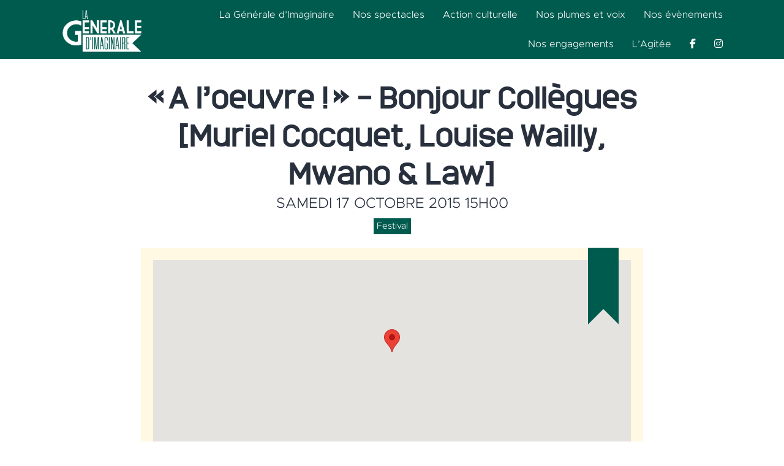

--- FILE ---
content_type: text/html; charset=UTF-8
request_url: https://lageneraledimaginaire.com/agenda/a-loeuvre-bonjour-2
body_size: 10678
content:
<!doctype html>
<html lang="fr-FR" prefix="og: http://ogp.me/ns#" >
<head>
	<meta charset="UTF-8" />
	<meta name="viewport" content="width=device-width, initial-scale=1" />
	<script src="https://kit.fontawesome.com/c18fb28416.js" crossorigin="anonymous"></script>
	<title>« A l&rsquo;oeuvre ! » &#8211; Bonjour Collègues [Muriel Cocquet, Louise Wailly, Mwano &#038; Law] &#8211; La Générale d&#039;Imaginaire</title>
<meta name='robots' content='max-image-preview:large' />

<meta property="og:title" content="« A l&rsquo;oeuvre ! » &#8211; Bonjour Collègues [Muriel Cocquet, Louise Wailly, Mwano &#038; Law]"/>
<meta property="og:type" content="article"/>
<meta property="og:url" content="https://lageneraledimaginaire.com/agenda/a-loeuvre-bonjour-2"/>
<meta property="og:site_name" content="La Générale d’Imaginaire"/>
<meta property="og:image" content="https://lageneraledimaginaire.com/data/2015/09/Festival-A-l-Oeuvre-La-Generale-d-Imaginaire-carre-986x1024.jpg"/>
		<!-- This site uses the Google Analytics by ExactMetrics plugin v8.11.1 - Using Analytics tracking - https://www.exactmetrics.com/ -->
							<script src="//www.googletagmanager.com/gtag/js?id=G-11REJQDV6Y"  data-cfasync="false" data-wpfc-render="false" async></script>
			<script data-cfasync="false" data-wpfc-render="false">
				var em_version = '8.11.1';
				var em_track_user = true;
				var em_no_track_reason = '';
								var ExactMetricsDefaultLocations = {"page_location":"https:\/\/lageneraledimaginaire.com\/agenda\/a-loeuvre-bonjour-2\/"};
								if ( typeof ExactMetricsPrivacyGuardFilter === 'function' ) {
					var ExactMetricsLocations = (typeof ExactMetricsExcludeQuery === 'object') ? ExactMetricsPrivacyGuardFilter( ExactMetricsExcludeQuery ) : ExactMetricsPrivacyGuardFilter( ExactMetricsDefaultLocations );
				} else {
					var ExactMetricsLocations = (typeof ExactMetricsExcludeQuery === 'object') ? ExactMetricsExcludeQuery : ExactMetricsDefaultLocations;
				}

								var disableStrs = [
										'ga-disable-G-11REJQDV6Y',
									];

				/* Function to detect opted out users */
				function __gtagTrackerIsOptedOut() {
					for (var index = 0; index < disableStrs.length; index++) {
						if (document.cookie.indexOf(disableStrs[index] + '=true') > -1) {
							return true;
						}
					}

					return false;
				}

				/* Disable tracking if the opt-out cookie exists. */
				if (__gtagTrackerIsOptedOut()) {
					for (var index = 0; index < disableStrs.length; index++) {
						window[disableStrs[index]] = true;
					}
				}

				/* Opt-out function */
				function __gtagTrackerOptout() {
					for (var index = 0; index < disableStrs.length; index++) {
						document.cookie = disableStrs[index] + '=true; expires=Thu, 31 Dec 2099 23:59:59 UTC; path=/';
						window[disableStrs[index]] = true;
					}
				}

				if ('undefined' === typeof gaOptout) {
					function gaOptout() {
						__gtagTrackerOptout();
					}
				}
								window.dataLayer = window.dataLayer || [];

				window.ExactMetricsDualTracker = {
					helpers: {},
					trackers: {},
				};
				if (em_track_user) {
					function __gtagDataLayer() {
						dataLayer.push(arguments);
					}

					function __gtagTracker(type, name, parameters) {
						if (!parameters) {
							parameters = {};
						}

						if (parameters.send_to) {
							__gtagDataLayer.apply(null, arguments);
							return;
						}

						if (type === 'event') {
														parameters.send_to = exactmetrics_frontend.v4_id;
							var hookName = name;
							if (typeof parameters['event_category'] !== 'undefined') {
								hookName = parameters['event_category'] + ':' + name;
							}

							if (typeof ExactMetricsDualTracker.trackers[hookName] !== 'undefined') {
								ExactMetricsDualTracker.trackers[hookName](parameters);
							} else {
								__gtagDataLayer('event', name, parameters);
							}
							
						} else {
							__gtagDataLayer.apply(null, arguments);
						}
					}

					__gtagTracker('js', new Date());
					__gtagTracker('set', {
						'developer_id.dNDMyYj': true,
											});
					if ( ExactMetricsLocations.page_location ) {
						__gtagTracker('set', ExactMetricsLocations);
					}
										__gtagTracker('config', 'G-11REJQDV6Y', {"forceSSL":"true","link_attribution":"true"} );
										window.gtag = __gtagTracker;										(function () {
						/* https://developers.google.com/analytics/devguides/collection/analyticsjs/ */
						/* ga and __gaTracker compatibility shim. */
						var noopfn = function () {
							return null;
						};
						var newtracker = function () {
							return new Tracker();
						};
						var Tracker = function () {
							return null;
						};
						var p = Tracker.prototype;
						p.get = noopfn;
						p.set = noopfn;
						p.send = function () {
							var args = Array.prototype.slice.call(arguments);
							args.unshift('send');
							__gaTracker.apply(null, args);
						};
						var __gaTracker = function () {
							var len = arguments.length;
							if (len === 0) {
								return;
							}
							var f = arguments[len - 1];
							if (typeof f !== 'object' || f === null || typeof f.hitCallback !== 'function') {
								if ('send' === arguments[0]) {
									var hitConverted, hitObject = false, action;
									if ('event' === arguments[1]) {
										if ('undefined' !== typeof arguments[3]) {
											hitObject = {
												'eventAction': arguments[3],
												'eventCategory': arguments[2],
												'eventLabel': arguments[4],
												'value': arguments[5] ? arguments[5] : 1,
											}
										}
									}
									if ('pageview' === arguments[1]) {
										if ('undefined' !== typeof arguments[2]) {
											hitObject = {
												'eventAction': 'page_view',
												'page_path': arguments[2],
											}
										}
									}
									if (typeof arguments[2] === 'object') {
										hitObject = arguments[2];
									}
									if (typeof arguments[5] === 'object') {
										Object.assign(hitObject, arguments[5]);
									}
									if ('undefined' !== typeof arguments[1].hitType) {
										hitObject = arguments[1];
										if ('pageview' === hitObject.hitType) {
											hitObject.eventAction = 'page_view';
										}
									}
									if (hitObject) {
										action = 'timing' === arguments[1].hitType ? 'timing_complete' : hitObject.eventAction;
										hitConverted = mapArgs(hitObject);
										__gtagTracker('event', action, hitConverted);
									}
								}
								return;
							}

							function mapArgs(args) {
								var arg, hit = {};
								var gaMap = {
									'eventCategory': 'event_category',
									'eventAction': 'event_action',
									'eventLabel': 'event_label',
									'eventValue': 'event_value',
									'nonInteraction': 'non_interaction',
									'timingCategory': 'event_category',
									'timingVar': 'name',
									'timingValue': 'value',
									'timingLabel': 'event_label',
									'page': 'page_path',
									'location': 'page_location',
									'title': 'page_title',
									'referrer' : 'page_referrer',
								};
								for (arg in args) {
																		if (!(!args.hasOwnProperty(arg) || !gaMap.hasOwnProperty(arg))) {
										hit[gaMap[arg]] = args[arg];
									} else {
										hit[arg] = args[arg];
									}
								}
								return hit;
							}

							try {
								f.hitCallback();
							} catch (ex) {
							}
						};
						__gaTracker.create = newtracker;
						__gaTracker.getByName = newtracker;
						__gaTracker.getAll = function () {
							return [];
						};
						__gaTracker.remove = noopfn;
						__gaTracker.loaded = true;
						window['__gaTracker'] = __gaTracker;
					})();
									} else {
										console.log("");
					(function () {
						function __gtagTracker() {
							return null;
						}

						window['__gtagTracker'] = __gtagTracker;
						window['gtag'] = __gtagTracker;
					})();
									}
			</script>
							<!-- / Google Analytics by ExactMetrics -->
		<link rel='stylesheet' id='flick-css' href='https://lageneraledimaginaire.com/wp-content/plugins/mailchimp/css/flick/flick.css?ver=6.3.7' media='all' />
<link rel='stylesheet' id='mailchimpSF_main_css-css' href='https://lageneraledimaginaire.com/?mcsf_action=main_css&#038;ver=6.3.7' media='all' />
<!--[if IE]>
<link rel='stylesheet' id='mailchimpSF_ie_css-css' href='https://lageneraledimaginaire.com/wp-content/plugins/mailchimp/css/ie.css?ver=6.3.7' media='all' />
<![endif]-->
<link rel='stylesheet' id='wp-block-library-css' href='https://lageneraledimaginaire.com/wp-includes/css/dist/block-library/style.min.css?ver=6.3.7' media='all' />
<style id='wp-block-library-theme-inline-css'>
.wp-block-audio figcaption{color:#555;font-size:13px;text-align:center}.is-dark-theme .wp-block-audio figcaption{color:hsla(0,0%,100%,.65)}.wp-block-audio{margin:0 0 1em}.wp-block-code{border:1px solid #ccc;border-radius:4px;font-family:Menlo,Consolas,monaco,monospace;padding:.8em 1em}.wp-block-embed figcaption{color:#555;font-size:13px;text-align:center}.is-dark-theme .wp-block-embed figcaption{color:hsla(0,0%,100%,.65)}.wp-block-embed{margin:0 0 1em}.blocks-gallery-caption{color:#555;font-size:13px;text-align:center}.is-dark-theme .blocks-gallery-caption{color:hsla(0,0%,100%,.65)}.wp-block-image figcaption{color:#555;font-size:13px;text-align:center}.is-dark-theme .wp-block-image figcaption{color:hsla(0,0%,100%,.65)}.wp-block-image{margin:0 0 1em}.wp-block-pullquote{border-bottom:4px solid;border-top:4px solid;color:currentColor;margin-bottom:1.75em}.wp-block-pullquote cite,.wp-block-pullquote footer,.wp-block-pullquote__citation{color:currentColor;font-size:.8125em;font-style:normal;text-transform:uppercase}.wp-block-quote{border-left:.25em solid;margin:0 0 1.75em;padding-left:1em}.wp-block-quote cite,.wp-block-quote footer{color:currentColor;font-size:.8125em;font-style:normal;position:relative}.wp-block-quote.has-text-align-right{border-left:none;border-right:.25em solid;padding-left:0;padding-right:1em}.wp-block-quote.has-text-align-center{border:none;padding-left:0}.wp-block-quote.is-large,.wp-block-quote.is-style-large,.wp-block-quote.is-style-plain{border:none}.wp-block-search .wp-block-search__label{font-weight:700}.wp-block-search__button{border:1px solid #ccc;padding:.375em .625em}:where(.wp-block-group.has-background){padding:1.25em 2.375em}.wp-block-separator.has-css-opacity{opacity:.4}.wp-block-separator{border:none;border-bottom:2px solid;margin-left:auto;margin-right:auto}.wp-block-separator.has-alpha-channel-opacity{opacity:1}.wp-block-separator:not(.is-style-wide):not(.is-style-dots){width:100px}.wp-block-separator.has-background:not(.is-style-dots){border-bottom:none;height:1px}.wp-block-separator.has-background:not(.is-style-wide):not(.is-style-dots){height:2px}.wp-block-table{margin:0 0 1em}.wp-block-table td,.wp-block-table th{word-break:normal}.wp-block-table figcaption{color:#555;font-size:13px;text-align:center}.is-dark-theme .wp-block-table figcaption{color:hsla(0,0%,100%,.65)}.wp-block-video figcaption{color:#555;font-size:13px;text-align:center}.is-dark-theme .wp-block-video figcaption{color:hsla(0,0%,100%,.65)}.wp-block-video{margin:0 0 1em}.wp-block-template-part.has-background{margin-bottom:0;margin-top:0;padding:1.25em 2.375em}
</style>
<link rel='stylesheet' id='events-manager-css' href='https://lageneraledimaginaire.com/wp-content/plugins/events-manager/includes/css/events-manager.min.css?ver=6.3' media='all' />
<style id='events-manager-inline-css'>
body .em { --font-family : inherit; --font-weight : inherit; --font-size : 1em; --line-height : inherit; }
</style>
<link rel='stylesheet' id='twenty-twenty-one-print-style-css' href='https://lageneraledimaginaire.com/wp-content/themes/twentytwentyone/assets/css/print.css?ver=1' media='print' />
<link rel='stylesheet' id='fonts-metropolis-css' href='https://lageneraledimaginaire.com/wp-content/themes/cgi2022/css/webfonts/metropolis.css?ver=6.3.7' media='all' />
<link rel='stylesheet' id='fonts-monark-css' href='https://lageneraledimaginaire.com/wp-content/themes/cgi2022/css/webfonts/monark.css?ver=6.3.7' media='all' />
<link rel='stylesheet' id='parent-style-css' href='https://lageneraledimaginaire.com/wp-content/themes/cgi2022/css/source.css?ver=6.3.7' media='all' />
<link rel='stylesheet' id='style-css' href='https://lageneraledimaginaire.com/wp-content/themes/cgi2022/style.css?ver=6.3.7' media='all' />
<link rel='stylesheet' id='slick-css' href='https://lageneraledimaginaire.com/wp-content/themes/cgi2022/slick/slick.css?ver=6.3.7' media='all' />
<link rel='stylesheet' id='slick-theme-css' href='https://lageneraledimaginaire.com/wp-content/themes/cgi2022/slick/slick-theme.css?ver=6.3.7' media='all' />
<link rel='stylesheet' id='fancybox-css' href='https://lageneraledimaginaire.com/wp-content/plugins/fancybox3/jquery.fancybox.min.css?ver=6.3.7' media='all' />
<script src='https://lageneraledimaginaire.com/wp-includes/js/jquery/jquery.min.js?ver=3.7.0' id='jquery-core-js'></script>
<script src='https://lageneraledimaginaire.com/wp-includes/js/jquery/jquery-migrate.min.js?ver=3.4.1' id='jquery-migrate-js'></script>
<script src='https://lageneraledimaginaire.com/wp-content/plugins/mailchimp/js/scrollTo.js?ver=1.5.8' id='jquery_scrollto-js'></script>
<script src='https://lageneraledimaginaire.com/wp-includes/js/jquery/jquery.form.min.js?ver=4.3.0' id='jquery-form-js'></script>
<script id='mailchimpSF_main_js-js-extra'>
var mailchimpSF = {"ajax_url":"https:\/\/lageneraledimaginaire.com\/"};
</script>
<script src='https://lageneraledimaginaire.com/wp-content/plugins/mailchimp/js/mailchimp.js?ver=1.5.8' id='mailchimpSF_main_js-js'></script>
<script src='https://lageneraledimaginaire.com/wp-includes/js/jquery/ui/core.min.js?ver=1.13.2' id='jquery-ui-core-js'></script>
<script src='https://lageneraledimaginaire.com/wp-content/plugins/mailchimp/js/datepicker.js?ver=6.3.7' id='datepicker-js'></script>
<script src='https://lageneraledimaginaire.com/wp-content/plugins/google-analytics-dashboard-for-wp/assets/js/frontend-gtag.min.js?ver=8.11.1' id='exactmetrics-frontend-script-js' async data-wp-strategy='async'></script>
<script data-cfasync="false" data-wpfc-render="false" id='exactmetrics-frontend-script-js-extra'>var exactmetrics_frontend = {"js_events_tracking":"true","download_extensions":"doc,pdf,ppt,zip,xls,docx,pptx,xlsx","inbound_paths":"[{\"path\":\"\\\/go\\\/\",\"label\":\"affiliate\"},{\"path\":\"\\\/recommend\\\/\",\"label\":\"affiliate\"}]","home_url":"https:\/\/lageneraledimaginaire.com","hash_tracking":"false","v4_id":"G-11REJQDV6Y"};</script>
<script src='https://lageneraledimaginaire.com/wp-includes/js/jquery/ui/mouse.min.js?ver=1.13.2' id='jquery-ui-mouse-js'></script>
<script src='https://lageneraledimaginaire.com/wp-includes/js/jquery/ui/sortable.min.js?ver=1.13.2' id='jquery-ui-sortable-js'></script>
<script src='https://lageneraledimaginaire.com/wp-includes/js/jquery/ui/datepicker.min.js?ver=1.13.2' id='jquery-ui-datepicker-js'></script>
<script id="jquery-ui-datepicker-js-after">
jQuery(function(jQuery){jQuery.datepicker.setDefaults({"closeText":"Fermer","currentText":"Aujourd\u2019hui","monthNames":["janvier","f\u00e9vrier","mars","avril","mai","juin","juillet","ao\u00fbt","septembre","octobre","novembre","d\u00e9cembre"],"monthNamesShort":["Jan","F\u00e9v","Mar","Avr","Mai","Juin","Juil","Ao\u00fbt","Sep","Oct","Nov","D\u00e9c"],"nextText":"Suivant","prevText":"Pr\u00e9c\u00e9dent","dayNames":["dimanche","lundi","mardi","mercredi","jeudi","vendredi","samedi"],"dayNamesShort":["dim","lun","mar","mer","jeu","ven","sam"],"dayNamesMin":["D","L","M","M","J","V","S"],"dateFormat":"d MM yy","firstDay":1,"isRTL":false});});
</script>
<script src='https://lageneraledimaginaire.com/wp-includes/js/jquery/ui/resizable.min.js?ver=1.13.2' id='jquery-ui-resizable-js'></script>
<script src='https://lageneraledimaginaire.com/wp-includes/js/jquery/ui/draggable.min.js?ver=1.13.2' id='jquery-ui-draggable-js'></script>
<script src='https://lageneraledimaginaire.com/wp-includes/js/jquery/ui/controlgroup.min.js?ver=1.13.2' id='jquery-ui-controlgroup-js'></script>
<script src='https://lageneraledimaginaire.com/wp-includes/js/jquery/ui/checkboxradio.min.js?ver=1.13.2' id='jquery-ui-checkboxradio-js'></script>
<script src='https://lageneraledimaginaire.com/wp-includes/js/jquery/ui/button.min.js?ver=1.13.2' id='jquery-ui-button-js'></script>
<script src='https://lageneraledimaginaire.com/wp-includes/js/jquery/ui/dialog.min.js?ver=1.13.2' id='jquery-ui-dialog-js'></script>
<script id='events-manager-js-extra'>
var EM = {"ajaxurl":"https:\/\/lageneraledimaginaire.com\/wp-admin\/admin-ajax.php","locationajaxurl":"https:\/\/lageneraledimaginaire.com\/wp-admin\/admin-ajax.php?action=locations_search","firstDay":"1","locale":"fr","dateFormat":"yy-mm-dd","ui_css":"https:\/\/lageneraledimaginaire.com\/wp-content\/plugins\/events-manager\/includes\/css\/jquery-ui\/build.min.css","show24hours":"1","is_ssl":"1","autocomplete_limit":"10","calendar":{"breakpoints":{"small":560,"medium":908,"large":false}},"datepicker":{"format":"d\/m\/Y","locale":"fr"},"search":{"breakpoints":{"small":650,"medium":850,"full":false}},"google_maps_api":"AIzaSyBqRrWL-4D1BCEWJr7_G5WBZXmhHiK8djw","txt_search":"Recherche","txt_searching":"Recherche en cours...","txt_loading":"Chargement en cours..."};
</script>
<script src='https://lageneraledimaginaire.com/wp-content/plugins/events-manager/includes/js/events-manager.js?ver=6.3' id='events-manager-js'></script>
<script src='https://lageneraledimaginaire.com/wp-content/plugins/events-manager/includes/external/flatpickr/l10n/fr.min.js?ver=6.3' id='em-flatpickr-localization-js'></script>
<link rel="https://api.w.org/" href="https://lageneraledimaginaire.com/wp-json/" /><link rel="canonical" href="https://lageneraledimaginaire.com/agenda/a-loeuvre-bonjour-2" />
<link rel='shortlink' href='https://lageneraledimaginaire.com/?p=2170' />
<link rel="alternate" type="application/json+oembed" href="https://lageneraledimaginaire.com/wp-json/oembed/1.0/embed?url=https%3A%2F%2Flageneraledimaginaire.com%2Fagenda%2Fa-loeuvre-bonjour-2" />
<link rel="alternate" type="text/xml+oembed" href="https://lageneraledimaginaire.com/wp-json/oembed/1.0/embed?url=https%3A%2F%2Flageneraledimaginaire.com%2Fagenda%2Fa-loeuvre-bonjour-2&#038;format=xml" />
<script type="text/javascript">
        jQuery(function($) {
            $('.date-pick').each(function() {
                var format = $(this).data('format') || 'mm/dd/yyyy';
                format = format.replace(/yyyy/i, 'yy');
                $(this).datepicker({
                    autoFocusNextInput: true,
                    constrainInput: false,
                    changeMonth: true,
                    changeYear: true,
                    beforeShow: function(input, inst) { $('#ui-datepicker-div').addClass('show'); },
                    dateFormat: format.toLowerCase(),
                });
            });
            d = new Date();
            $('.birthdate-pick').each(function() {
                var format = $(this).data('format') || 'mm/dd';
                format = format.replace(/yyyy/i, 'yy');
                $(this).datepicker({
                    autoFocusNextInput: true,
                    constrainInput: false,
                    changeMonth: true,
                    changeYear: false,
                    minDate: new Date(d.getFullYear(), 1-1, 1),
                    maxDate: new Date(d.getFullYear(), 12-1, 31),
                    beforeShow: function(input, inst) { $('#ui-datepicker-div').removeClass('show'); },
                    dateFormat: format.toLowerCase(),
                });

            });

        });
    </script>
</head>

<body class="event-template-default single single-event postid-2170 wp-custom-logo wp-embed-responsive is-light-theme no-js singular has-main-navigation no-widgets">
<div id="page" class="site">
	<a class="skip-link screen-reader-text" href="#content">Aller au contenu</a>

	<div class="headerwrapper">
<header id="masthead" class="site-header has-logo has-menu">

	

<div class="site-branding">

			<div class="site-logo"><a href="https://lageneraledimaginaire.com/" class="custom-logo-link" rel="home"><img width="1920" height="1080" src="https://lageneraledimaginaire.com/data/2022/03/cgi_logo_blanc.png" class="custom-logo" alt="La Générale d&#039;Imaginaire" decoding="async" fetchpriority="high" srcset="https://lageneraledimaginaire.com/data/2022/03/cgi_logo_blanc.png 1920w, https://lageneraledimaginaire.com/data/2022/03/cgi_logo_blanc-300x169.png 300w, https://lageneraledimaginaire.com/data/2022/03/cgi_logo_blanc-1024x576.png 1024w, https://lageneraledimaginaire.com/data/2022/03/cgi_logo_blanc-768x432.png 768w, https://lageneraledimaginaire.com/data/2022/03/cgi_logo_blanc-1536x864.png 1536w, https://lageneraledimaginaire.com/data/2022/03/cgi_logo_blanc-1568x882.png 1568w" sizes="(max-width: 1920px) 100vw, 1920px" /></a></div>
	
						<p class="screen-reader-text"><a href="https://lageneraledimaginaire.com/">La Générale d&#039;Imaginaire</a></p>
			
	</div><!-- .site-branding -->
	
	<nav id="site-navigation" class="primary-navigation" aria-label="Menu principal">
		<div class="menu-button-container">
			<!-- <div class="social">
				<ul>
					<li class="menu-item social"><a href="http://www.facebook.com/generaledimaginaire"><i class="fa-brands fa-facebook-f"></i></a></li>
					<li class="menu-item social"><a href=""><i class="fa-brands fa-instagram"></i></a></li>
					<li class="menu-item social"><a href="https://twitter.com/slam_lille"><i class="fa-brands fa-twitter"></i></a></li>
					<li class="menu-item social"><a href=""><i class="fa-brands fa-youtube"></i></a></li>
				</ul>
			</div> -->
			<button id="primary-mobile-menu" class="button" aria-controls="primary-menu-list" aria-expanded="false">
				<span class="dropdown-icon open">Menu					<svg class="svg-icon" width="24" height="24" aria-hidden="true" role="img" focusable="false" viewBox="0 0 24 24" fill="none" xmlns="http://www.w3.org/2000/svg"><path fill-rule="evenodd" clip-rule="evenodd" d="M4.5 6H19.5V7.5H4.5V6ZM4.5 12H19.5V13.5H4.5V12ZM19.5 18H4.5V19.5H19.5V18Z" fill="currentColor"/></svg>				</span>
				<span class="dropdown-icon close">Fermer					<svg class="svg-icon" width="24" height="24" aria-hidden="true" role="img" focusable="false" viewBox="0 0 24 24" fill="none" xmlns="http://www.w3.org/2000/svg"><path fill-rule="evenodd" clip-rule="evenodd" d="M12 10.9394L5.53033 4.46973L4.46967 5.53039L10.9393 12.0001L4.46967 18.4697L5.53033 19.5304L12 13.0607L18.4697 19.5304L19.5303 18.4697L13.0607 12.0001L19.5303 5.53039L18.4697 4.46973L12 10.9394Z" fill="currentColor"/></svg>				</span>
			</button><!-- #primary-mobile-menu -->
		</div><!-- .menu-button-container -->
		<div class="primary-menu-container"><ul id="primary-menu-list" class="menu-wrapper"><li id="menu-item-8393" class="menu-item menu-item-type-post_type menu-item-object-page menu-item-has-children menu-item-8393"><a href="https://lageneraledimaginaire.com/la-generale-dimaginaire">La Générale d’Imaginaire</a><button class="sub-menu-toggle" aria-expanded="false" onClick="twentytwentyoneExpandSubMenu(this)"><span class="icon-plus"><svg class="svg-icon" width="18" height="18" aria-hidden="true" role="img" focusable="false" viewBox="0 0 24 24" fill="none" xmlns="http://www.w3.org/2000/svg"><path fill-rule="evenodd" clip-rule="evenodd" d="M18 11.2h-5.2V6h-1.6v5.2H6v1.6h5.2V18h1.6v-5.2H18z" fill="currentColor"/></svg></span><span class="icon-minus"><svg class="svg-icon" width="18" height="18" aria-hidden="true" role="img" focusable="false" viewBox="0 0 24 24" fill="none" xmlns="http://www.w3.org/2000/svg"><path fill-rule="evenodd" clip-rule="evenodd" d="M6 11h12v2H6z" fill="currentColor"/></svg></span><span class="screen-reader-text">Ouvrir le menu</span></button>
<ul class="sub-menu">
	<li id="menu-item-8411" class="menu-item menu-item-type-custom menu-item-object-custom menu-item-8411"><a href="/la-generale-dimaginaire#association">L&rsquo;association</a></li>
	<li id="menu-item-8412" class="menu-item menu-item-type-custom menu-item-object-custom menu-item-8412"><a href="/la-generale-dimaginaire#fonctionnement">Le fonctionnement</a></li>
	<li id="menu-item-8413" class="menu-item menu-item-type-custom menu-item-object-custom menu-item-8413"><a href="/la-generale-dimaginaire#humains">Les humains</a></li>
	<li id="menu-item-8414" class="menu-item menu-item-type-custom menu-item-object-custom menu-item-8414"><a href="/la-generale-dimaginaire#contact">Contact</a></li>
</ul>
</li>
<li id="menu-item-8392" class="menu-item menu-item-type-post_type menu-item-object-page menu-item-has-children menu-item-8392"><a href="https://lageneraledimaginaire.com/les-spectacles">Nos spectacles</a><button class="sub-menu-toggle" aria-expanded="false" onClick="twentytwentyoneExpandSubMenu(this)"><span class="icon-plus"><svg class="svg-icon" width="18" height="18" aria-hidden="true" role="img" focusable="false" viewBox="0 0 24 24" fill="none" xmlns="http://www.w3.org/2000/svg"><path fill-rule="evenodd" clip-rule="evenodd" d="M18 11.2h-5.2V6h-1.6v5.2H6v1.6h5.2V18h1.6v-5.2H18z" fill="currentColor"/></svg></span><span class="icon-minus"><svg class="svg-icon" width="18" height="18" aria-hidden="true" role="img" focusable="false" viewBox="0 0 24 24" fill="none" xmlns="http://www.w3.org/2000/svg"><path fill-rule="evenodd" clip-rule="evenodd" d="M6 11h12v2H6z" fill="currentColor"/></svg></span><span class="screen-reader-text">Ouvrir le menu</span></button>
<ul class="sub-menu">
	<li id="menu-item-8415" class="menu-item menu-item-type-custom menu-item-object-custom menu-item-8415"><a href="/les-spectacles#creation">En création</a></li>
	<li id="menu-item-8416" class="menu-item menu-item-type-custom menu-item-object-custom menu-item-8416"><a href="/les-spectacles#tournee">En tournée</a></li>
</ul>
</li>
<li id="menu-item-8421" class="menu-item menu-item-type-post_type menu-item-object-page menu-item-has-children menu-item-8421"><a href="https://lageneraledimaginaire.com/action-culturelle">Action culturelle</a><button class="sub-menu-toggle" aria-expanded="false" onClick="twentytwentyoneExpandSubMenu(this)"><span class="icon-plus"><svg class="svg-icon" width="18" height="18" aria-hidden="true" role="img" focusable="false" viewBox="0 0 24 24" fill="none" xmlns="http://www.w3.org/2000/svg"><path fill-rule="evenodd" clip-rule="evenodd" d="M18 11.2h-5.2V6h-1.6v5.2H6v1.6h5.2V18h1.6v-5.2H18z" fill="currentColor"/></svg></span><span class="icon-minus"><svg class="svg-icon" width="18" height="18" aria-hidden="true" role="img" focusable="false" viewBox="0 0 24 24" fill="none" xmlns="http://www.w3.org/2000/svg"><path fill-rule="evenodd" clip-rule="evenodd" d="M6 11h12v2H6z" fill="currentColor"/></svg></span><span class="screen-reader-text">Ouvrir le menu</span></button>
<ul class="sub-menu">
	<li id="menu-item-8422" class="menu-item menu-item-type-custom menu-item-object-custom menu-item-8422"><a href="/action-culturelle#ateliers-sensibilisations">Ateliers &#038; sensibilisation</a></li>
	<li id="menu-item-8423" class="menu-item menu-item-type-custom menu-item-object-custom menu-item-8423"><a href="/action-culturelle#projets-participatifs">Projets Participatifs</a></li>
</ul>
</li>
<li id="menu-item-8391" class="menu-item menu-item-type-post_type menu-item-object-page menu-item-8391"><a href="https://lageneraledimaginaire.com/nos-plumes-et-voix">Nos plumes et voix</a></li>
<li id="menu-item-10461" class="menu-item menu-item-type-post_type menu-item-object-page menu-item-has-children menu-item-10461"><a href="https://lageneraledimaginaire.com/nos-evenements">Nos évènements</a><button class="sub-menu-toggle" aria-expanded="false" onClick="twentytwentyoneExpandSubMenu(this)"><span class="icon-plus"><svg class="svg-icon" width="18" height="18" aria-hidden="true" role="img" focusable="false" viewBox="0 0 24 24" fill="none" xmlns="http://www.w3.org/2000/svg"><path fill-rule="evenodd" clip-rule="evenodd" d="M18 11.2h-5.2V6h-1.6v5.2H6v1.6h5.2V18h1.6v-5.2H18z" fill="currentColor"/></svg></span><span class="icon-minus"><svg class="svg-icon" width="18" height="18" aria-hidden="true" role="img" focusable="false" viewBox="0 0 24 24" fill="none" xmlns="http://www.w3.org/2000/svg"><path fill-rule="evenodd" clip-rule="evenodd" d="M6 11h12v2H6z" fill="currentColor"/></svg></span><span class="screen-reader-text">Ouvrir le menu</span></button>
<ul class="sub-menu">
	<li id="menu-item-10451" class="menu-item menu-item-type-custom menu-item-object-custom menu-item-10451"><a href="/agenda">Agenda</a></li>
	<li id="menu-item-10463" class="menu-item menu-item-type-custom menu-item-object-custom menu-item-10463"><a href="/nos-evenements#evenements-et-festivals">Évènements</a></li>
</ul>
</li>
<li id="menu-item-10919" class="menu-item menu-item-type-post_type menu-item-object-page menu-item-has-children menu-item-10919"><a href="https://lageneraledimaginaire.com/nos-engagements">Nos engagements</a><button class="sub-menu-toggle" aria-expanded="false" onClick="twentytwentyoneExpandSubMenu(this)"><span class="icon-plus"><svg class="svg-icon" width="18" height="18" aria-hidden="true" role="img" focusable="false" viewBox="0 0 24 24" fill="none" xmlns="http://www.w3.org/2000/svg"><path fill-rule="evenodd" clip-rule="evenodd" d="M18 11.2h-5.2V6h-1.6v5.2H6v1.6h5.2V18h1.6v-5.2H18z" fill="currentColor"/></svg></span><span class="icon-minus"><svg class="svg-icon" width="18" height="18" aria-hidden="true" role="img" focusable="false" viewBox="0 0 24 24" fill="none" xmlns="http://www.w3.org/2000/svg"><path fill-rule="evenodd" clip-rule="evenodd" d="M6 11h12v2H6z" fill="currentColor"/></svg></span><span class="screen-reader-text">Ouvrir le menu</span></button>
<ul class="sub-menu">
	<li id="menu-item-10922" class="menu-item menu-item-type-custom menu-item-object-custom menu-item-10922"><a href="/nos-engagements#artistes-en-transitions">Artistes en transitions</a></li>
	<li id="menu-item-10921" class="menu-item menu-item-type-custom menu-item-object-custom menu-item-10921"><a href="/nos-engagements#nos-valeurs">Nos valeurs</a></li>
</ul>
</li>
<li id="menu-item-8355" class="menu-item menu-item-type-post_type menu-item-object-page menu-item-8355"><a href="https://lageneraledimaginaire.com/lagitee">L’Agitée</a></li>

					<li class="menu-item social"><a href="http://www.facebook.com/generaledimaginaire"><i class="fa-brands fa-facebook-f"></i></a></li>
					<li class="menu-item social"><a href=""><i class="fa-brands fa-instagram"></i></a></li>
				</ul></div>	</nav><!-- #site-navigation -->

</header><!-- #masthead -->
</div>	
		

	<div id="content" class="site-content">
		<div id="primary" class="content-area">
			<main id="main" class="site-main">


		<div class="entry-content post-2170 event type-event status-publish has-post-thumbnail hentry event-categories-festival entry" id="post-2170">
			
			<h2>« A l&rsquo;oeuvre ! » &#8211; Bonjour Collègues [Muriel Cocquet, Louise Wailly, Mwano &#038; Law]</h2>
			<div class="date">
				<span class="day">samedi 17  octobre 2015</span>
				<span class="time">15h00</span>
			</div>

			<div class="entry has_map">
				
				<div class="categories"> 
									<span class="event-cat festival">Festival</span>												</div>
				
				
				<div class="map">
					<div class="ribbon"></div>
					   		<div class='em-location-map' id='em-location-map-3af26' style='background: #CDCDCD; width: 300px; height: 300px'>Loading Map....</div>
   		<div class='em-location-map-info' id='em-location-map-info-3af26' style="display:none; visibility:hidden;">
   			<div class="em-map-balloon" style="font-size:12px;">
   				<div class="em-map-balloon-content" ></div>
   			</div>
   		</div>
		<div class='em-location-map-coords' id='em-location-map-coords-3af26' style="display:none; visibility:hidden;">
			<span class="lat">50.68993949999999</span>
			<span class="lng">3.1780307999999877</span>
		</div>
							<div class="address">
												<h4>Archives Nationales du Monde du Travail</h4>
						78 bd Général Leclerc<br/>						 Roubaix<br/>																	</div>
				</div>
				

								

				<div>
																	<img src="https://lageneraledimaginaire.com/data/2015/09/Festival-A-l-Oeuvre-La-Generale-d-Imaginaire-carre-289x300.jpg"  alt="" />
									</div>
					
				<div class="notes">
					BONJOUR COLLÈGUES ! La Générale d’imaginaire. ------ Création 2015. Visite théâtralisée par Law, Louise Wailly, Muriel Cocquet & Mwano, dans le cadre de l’exposition «Bonjour Collègues»------ Quatre artistes, slameur-euse-s et comédien-ne-s, vous donnent leur interprétation de la convivialité au travail. Vous les croiserez dans les couloirs, à la machine à café, au self ou dans les bureaux, tantôt tranquilles, tantôt névrosé-e-s, tantôt colériques, donnant corps aux archives exposées, retraçant une histoire forcément subjective du travail d’hier et d’aujourd’hui. --------- Dans le cadre de l’exposition « Bonjour collègues ! La convivialité au travail, de la fête des médaillés à la pause-café » organisée par Les Archives Nationales du Monde du travail (exposition visible du 12 septembre 2015 au 09 janvier 2016 aux Archives Nationales du Monde du Travail).----- 15h. Archives Nationales du Monde du travail [Roubaix] Entrée libre.				</div>

				

			</div>
			
		</div>
	
	
	

	

	

			</main><!-- #main -->
		</div><!-- #primary -->
	</div><!-- #content -->
	
				<div id="mailchimp_signup" class="alignwide">
				<h4>Suivez nos actualités en vous inscrivant à notre newsletter</h4>
				<form method="post" action="#mc_signup" id="mc_signup_form">
				<input type="hidden" id="mc_submit_type" name="mc_submit_type" value="html" />
				<input type="hidden" name="mcsf_action" value="mc_submit_signup_form" />
				<input type="hidden" id="_mc_submit_signup_form_nonce" name="_mc_submit_signup_form_nonce" value="b999e33624" />		
				<input type="hidden" name="email_type" id="email_type" value="html">

				<div class="mc_form_inside">

				<div class="updated" id="mc_message">
				</div><!-- /mc_message -->

				<div class="mc_merge_var">
					<input type="text" size="18" placeholder="nomdomaine.ext" name="mc_mv_EMAIL" id="mc_mv_EMAIL"/>
					<button type="submit" name="mc_signup_submit" id="mc_signup_submit"><i class="fa-solid fa-envelope"></i></button>
				</div>

				</div><!-- /mc_form_inside -->
				</form><!-- /mc_signup_form -->

			</div>
		
	
	<div class="footerwrapper">
	<footer id="colophon" class="site-footer">

		<div class="site-info">
			<div class="site-name">
									<div class="site-logo"><a href="https://lageneraledimaginaire.com/" class="custom-logo-link" rel="home"><img width="1920" height="1080" src="https://lageneraledimaginaire.com/data/2022/03/cgi_logo_blanc.png" class="custom-logo" alt="La Générale d&#039;Imaginaire" decoding="async" srcset="https://lageneraledimaginaire.com/data/2022/03/cgi_logo_blanc.png 1920w, https://lageneraledimaginaire.com/data/2022/03/cgi_logo_blanc-300x169.png 300w, https://lageneraledimaginaire.com/data/2022/03/cgi_logo_blanc-1024x576.png 1024w, https://lageneraledimaginaire.com/data/2022/03/cgi_logo_blanc-768x432.png 768w, https://lageneraledimaginaire.com/data/2022/03/cgi_logo_blanc-1536x864.png 1536w, https://lageneraledimaginaire.com/data/2022/03/cgi_logo_blanc-1568x882.png 1568w" sizes="(max-width: 1920px) 100vw, 1920px" /></a></div>
							</div><!-- .site-name -->
			<div class="motto">
				Spectacle vivant<br/>Arts de la (prise de) parole<br/>Littérature
			</div>
			<div class="legal">
				<a href="">Mentions légales</a><br/>
				&copy;2026			</div>
			<div class="social">
				<ul>
					<li class="menu-item social"><a href="http://www.facebook.com/generaledimaginaire"><i class="fa-brands fa-facebook-f"></i></a></li>
					<li class="menu-item social"><a href=""><i class="fa-brands fa-instagram"></i></a></li>
				</ul>
			</div>


		</div><!-- .site-info -->
	</footer><!-- #colophon -->
	</div>
	
	<svg xmlns:xlink="http://www.w3.org/1999/xlink" viewBox="0 0 0 0" width="0" height="0" focusable="false" role="none" style="visibility: hidden; position: absolute; left: -9999px; overflow: hidden;">
		<defs>
			<filter id="cgi-duotone-spectacle"><feColorMatrix color-interpolation-filters="sRGB" type="matrix" values=" .299 .587 .114 0 0 .299 .587 .114 0 0 .299 .587 .114 0 0 .299 .587 .114 0 0 " /><feComponentTransfer color-interpolation-filters="sRGB" ><feFuncR type="table" tableValues="0 0" /><feFuncG type="table" tableValues="0 0.35686274509804" /><feFuncB type="table" tableValues="0 0.30980392156863" /><feFuncA type="table" tableValues="1 1" /></feComponentTransfer><feComposite in2="SourceGraphic" operator="in" /></filter>
			<filter id="cgi-duotone-action"><feColorMatrix color-interpolation-filters="sRGB" type="matrix" values=" .299 .587 .114 0 0 .299 .587 .114 0 0 .299 .587 .114 0 0 .299 .587 .114 0 0 " /><feComponentTransfer color-interpolation-filters="sRGB" ><feFuncR type="table" tableValues="0.2 0.98823529411765" /><feFuncG type="table" tableValues="0.2 0.87450980392157" /><feFuncB type="table" tableValues="0.2 0.45490196078431" /><feFuncA type="table" tableValues="1 1" /></feComponentTransfer><feComposite in2="SourceGraphic" operator="in" /></filter>
			<filter id="cgi-monotone-spectacle"><feColorMatrix color-interpolation-filters="sRGB" type="matrix" values=" .299 .587 .114 0 0 .299 .587 .114 0 0 .299 .587 .114 0 0 .299 .587 .114 0 0 " /><feComponentTransfer color-interpolation-filters="sRGB" ><feFuncR type="table" tableValues="0 1" /><feFuncG type="table" tableValues="0.35686274509804 1" /><feFuncB type="table" tableValues="0.30980392156863 1" /><feFuncA type="table" tableValues="1 1" /></feComponentTransfer><feComposite in2="SourceGraphic" operator="in" /></filter>
			<filter id="cgi-duotone-vertbeige"><feColorMatrix color-interpolation-filters="sRGB" type="matrix" values=" .299 .587 .114 0 0 .299 .587 .114 0 0 .299 .587 .114 0 0 .299 .587 .114 0 0 " /><feComponentTransfer color-interpolation-filters="sRGB" ><feFuncR type="table" tableValues="0 0.98823529411765" /><feFuncG type="table" tableValues="0.35686274509804 0.87450980392157" /><feFuncB type="table" tableValues="0.30980392156863 0.45490196078431" /><feFuncA type="table" tableValues="1 1" /></feComponentTransfer><feComposite in2="SourceGraphic" operator="in" /></filter>
			<filter id="cgi-sepia"><feColorMatrix color-interpolation-filters="sRGB" type="matrix" values=" .299 .587 .114 0 0 .299 .587 .114 0 0 .299 .587 .114 0 0 .299 .587 .114 0 0 " /><feComponentTransfer color-interpolation-filters="sRGB" ><feFuncR type="table" tableValues="0 1" /><feFuncG type="table" tableValues="0 0.97254901960784" /><feFuncB type="table" tableValues="0 0.89019607843137" /><feFuncA type="table" tableValues="1 1" /></feComponentTransfer><feComposite in2="SourceGraphic" operator="in" /></filter>
		</defs>
	</svg>

</div><!-- #page -->

<script>document.body.classList.remove("no-js");</script>	<script>
	if ( -1 !== navigator.userAgent.indexOf( 'MSIE' ) || -1 !== navigator.appVersion.indexOf( 'Trident/' ) ) {
		document.body.classList.add( 'is-IE' );
	}
	</script>
	<script id="twenty-twenty-one-ie11-polyfills-js-after">
( Element.prototype.matches && Element.prototype.closest && window.NodeList && NodeList.prototype.forEach ) || document.write( '<script src="https://lageneraledimaginaire.com/wp-content/themes/twentytwentyone/assets/js/polyfills.js?ver=1"></scr' + 'ipt>' );
</script>
<script src='https://lageneraledimaginaire.com/wp-content/themes/twentytwentyone/assets/js/primary-navigation.js?ver=1' id='twenty-twenty-one-primary-navigation-script-js'></script>
<script src='https://lageneraledimaginaire.com/wp-content/themes/twentytwentyone/assets/js/responsive-embeds.js?ver=1' id='twenty-twenty-one-responsive-embeds-script-js'></script>
<script src='https://lageneraledimaginaire.com/wp-content/plugins/fancybox3/jquery.fancybox.min.js?ver=6.3.7' id='fancybox-js'></script>
<script src='https://lageneraledimaginaire.com/wp-content/themes/cgi2022/slick/slick.min.js?ver=6.3.7' id='slick-js'></script>
<script src='https://lageneraledimaginaire.com/wp-content/themes/cgi2022/js/script.js?ver=6.3.7' id='script-js'></script>
		<script>
		/(trident|msie)/i.test(navigator.userAgent)&&document.getElementById&&window.addEventListener&&window.addEventListener("hashchange",(function(){var t,e=location.hash.substring(1);/^[A-z0-9_-]+$/.test(e)&&(t=document.getElementById(e))&&(/^(?:a|select|input|button|textarea)$/i.test(t.tagName)||(t.tabIndex=-1),t.focus())}),!1);
		</script>
		
</body>
</html>

